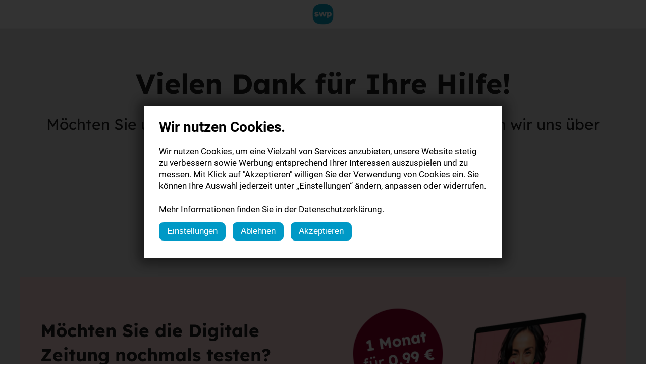

--- FILE ---
content_type: text/html; charset=UTF-8
request_url: https://abo.swp.de/swp/angebote/ezeitung-web/Digitale-Zeitung-1-Monat-fuer-099--118794
body_size: 6450
content:
<!DOCTYPE html>
<html lang="de">
    <head>
        <script>
window.dataLayer = window.dataLayer || [];
</script>
        <!-- Google Tag Manager -->
    <script>(function (w, d, s, l, i) {
            w[l] = w[l] || []; w[l].push({
                'gtm.start':
                    new Date().getTime(), event: 'gtm.js'
            }); var f = d.getElementsByTagName(s)[0],
                j = d.createElement(s), dl = l != 'dataLayer' ? '&l=' + l : ''; j.async = true; j.src =
                    'https://tm.swp.de/mvfz8rj3.js?id=' + i + dl; f.parentNode.insertBefore(j, f);
        })(window, document, 'script', 'dataLayer', 'npg-tm');</script>
    <!-- End Google Tag Manager -->
    
<script>
    dataLayer.push({'Snowplow':'false','event': 'consent'})
</script>
            
    <script>
        window.dataLayer = window.dataLayer || [];
        dataLayer.push({ ecommerce: null });
        dataLayer.push({
            'event': 'trackProductListView',
            'ecommerce': {
                'list_name': 'product_single_view',
                'products': [{"name":"Digitale Zeitung 2 Wochen kostenlos","id":"45414","price":0,"brand":"SWP","position":0,"currency":"EUR","quantity":1,"category":"n\/a"}]            },
        });
    </script>
        
<meta http-equiv="Content-type" content="text/html; charset=UTF-8">
<meta name="viewport" content="width=device-width, initial-scale=1.0">
<meta http-equiv="X-UA-Compatible" content="ie=edge">

        <meta name="description" content="">

    <title>Vielen Dank für Ihre Hilfe!</title>

<link rel="stylesheet" href="/public/front/css/app.css?1754475323">

<!--LD+JSON-->
            <script type="application/ld+json">
            [{"@context":"http:\/\/schema.org","@type":"Product","url":"https:\/\/abo.swp.de","brand":"swp.de","name":"Digitale Zeitung 2 Wochen kostenlos","description":"{\"0\": \"E-Paper und SWPplus 2 Wochen kostenlos lesen!\"}","sku":"45414","image":"https:\/\/abo.swp.de\/cdn\/img\/default\/20\/196024_1787f5feb1b2df12bca9803252c46df2_800re0.jpg","offers":{"@type":"Offer","url":"https:\/\/abo.swp.de\/swp\/checkout\/45414","availability":"https:\/\/schema.org\/InStock","price":"0","priceCurrency":"EUR","priceValidUntil":"2026-02-17","priceSpecification":[{"@type":"UnitPriceSpecification","price":"0","priceCurrency":"EUR","name":"Digitale Zeitung 2 Wochen kostenlos","referenceQuantity":{"@type":"QuantitativeValue","value":"2","unitCode":"WEE"}}]}}]        </script>
    
<meta name="robots" content="noindex, nofollow">    <script src="https://static.plenigo.com/static_resources/javascript/AAvBz6R7qEXcsuAqfh6a/plenigo_sdk.min.js" data-disable-redirect="true" data-lang="de"></script>
    <script>
        function startProcess(offerId, thankyou_page) {
          window.currOfferId = offerId;
          window.currThankyouPage = thankyou_page;

          var config = {
            elementId: "plenigoCheckout"
          };

          new plenigo.SSO(config).register();
        }

        async function postRequest(url, data) {
          const formData = new FormData();
          formData.append('_token', '494c253c9cf36b4db23bda30c971e758');
          for (const key in data) {
            if (data.hasOwnProperty(key)) {
              formData.append(key, data[key]);
            }
          }

          return await fetch(url + '?track=prod', {
            method: 'POST',
            body: formData,
          })
            .then(r => r.json())
            .catch(e => console.error(e));
        }

        const _locker = {};
        const lockedCallback = (key, delay, callback) => {
            return async (e) => {
                if (key in _locker && _locker[key]) {
                    return;
                }
                _locker[key] = true;
                await callback(e);
                setTimeout(() => _locker[key] = false, delay);
            };
        }

        document.addEventListener("plenigo.LoginSuccess", lockedCallback(
            'plenigo.LoginSuccess', 1000, async (e) => {
                const purchaseIdResponse = await postRequest(
                    '/plenigo_sdk/purchaseId',
                    {
                        sessionToken: e.detail.customerSession,
                        offerId: window.currOfferId,
                        sourceUrl: window.location.href.split('?')[0],
                    }
                );

                const purchaseId = purchaseIdResponse.purchaseId;
                (new plenigo.Checkout(purchaseId, {
                    elementId: "plenigoCheckout",
                    returnUrl: window.location.href.split('?')[0],
                })).start();
            }
        ));

        document.addEventListener("plenigo.PurchaseSuccess", lockedCallback(
            'plenigo.PurchaseSuccess', 1000, async (e) => {
                const { orderId } = e.detail;

                if (orderId === '-1') {
                    console.error('Purchase error');
                    return;
                }

                // Analytics
                const paperTitle = 'swp.de';
                const response = await postRequest('/plenigo_sdk/analytics', { orderId, paperTitle });
                const events = response.events;

                for (const event of events) {
                    dataLayer.push(event);
                }

                // Redirect
                if (!window.currThankyouPage) {
                    return;
                }
                window.location.href = window.currThankyouPage;
            }
        ));

        document.addEventListener("plenigo.Error", (e) => {
            console.error('ERROR', e);
        });
    </script>

<link rel="stylesheet" href="/public/cookiemanager/css/cookiemanager.css?3">
<script src="/public/cookiemanager/js/cookiemanager.js?3"></script>
    </head>
    <body>
                                                    

<div id="app">
    
<div class="drawer mod mod--gt-l--hidden">
    <div class="drawer__content">

        <div class="navbar">
            <div class="navbar__wrapper">
                <div class="navbar__left">
                    <div class="nav nav--horizontal nav--big nav--primary-light mod mod--gt-l--hidden">
                        <a class="nav__item" onclick="document.querySelector('.drawer').classList.toggle('drawer--active');">
                            <div class="nav__icon">
                                <span class="icon-menu"></span>
                            </div>
                        </a>
                    </div>
                </div>
                <div class="navbar__center">
                    <a href="/swp">
                        <img class="logo" src="/cdn/img/default/33/322493_f8b51d6b941216aa495d528683ae4b37_480re0.png" alt="" />
                    </a>
                </div>
                <div class="navbar__right">
                </div>
            </div>
        </div>

            <div class="nav nav--centered nav--vertical nav--primary">
        
            <span class="nav__title">Navigation</span>
            
                                    <a class="nav__item" href="/swp/angebote/print" target="_self">
                        <div class="nav__label">
                            <strong>Gedruckte Zeitung</strong>
                        </div>
                    </a>
                                    <a class="nav__item" href="/swp/angebote/epaper" target="_self">
                        <div class="nav__label">
                            <strong>Digitale Zeitung</strong>
                        </div>
                    </a>
                                    <a class="nav__item" href="/swp/angebote/swpplus" target="_self">
                        <div class="nav__label">
                            <strong>SWPplus</strong>
                        </div>
                    </a>
                                    <a class="nav__item" href="/swp/service" target="_self">
                        <div class="nav__label">
                            <strong>Aboservice</strong>
                        </div>
                    </a>
                                    <a class="nav__item" href="/swp/wirlesen" target="_self">
                        <div class="nav__label">
                            <strong>Bildungsprojekte</strong>
                        </div>
                    </a>
                                    <a class="nav__item" href="/swp/angebote/ezeitung-web/Digitale-Zeitung-(KJ)-ohne-Praemie-208345" target="_self">
                        <div class="nav__label">
                            <strong>Freischaltung</strong>
                        </div>
                    </a>
                
                    
            <span class="nav__title">Service</span>
            
                                    <a class="nav__item" href="https://www.swp.de/agb/" target="_blank">
                        <div class="nav__label">
                            <strong>AGB</strong>
                        </div>
                    </a>
                                    <a class="nav__item" href="https://www.swp.de/privacy/" target="_blank">
                        <div class="nav__label">
                            <strong>Datenschutz</strong>
                        </div>
                    </a>
                                    <a class="nav__item" href="/swp/kuendigung" target="_self">
                        <div class="nav__label">
                            <strong>Kündigung</strong>
                        </div>
                    </a>
                                    <a class="nav__item" href="https://www.swp.de/impressum/" target="_blank">
                        <div class="nav__label">
                            <strong>Impressum</strong>
                        </div>
                    </a>
                
                        </div>

    </div>
    <div class="drawer__overlay" onclick="document.querySelector('.drawer').classList.toggle('drawer--active');">
    </div>
</div>    
    <div class="navbar">
        <div class="navbar__wrapper">
            <div class="navbar__left">
            </div>
            <div class="navbar__center">
                <a href="/swp">
                    <img class="logo" src="/cdn/img/default/33/322493_f8b51d6b941216aa495d528683ae4b37_480re0.png" alt="" />
                </a>
            </div>
            <div class="navbar__right">
            </div>
        </div>
    </div>
    <div class="site">
        <div class="site__wrapper">
                                <div class="section2 section2--with-bg">
    <div class="section2__wrapper">
                                
                    <div class="section2__overlay" style="opacity: 0.1"></div>
        
        <div class="mod mod--theme--dark">
                                <div class="section2 mb-0">
    <div class="section2__wrapper pt-0 pb-0">
        <div class="content content--padding-x content--padding-y-small mod mod--align--center">
            
            <h1 class="content__heading content__h1  mod mod--size--55 mod--weight--700">
                <strong>Vielen Dank für Ihre Hilfe!</strong>            </h1>
            <h2 class="content__heading content__h3 mod mod--size--30 mod--weight--300">
                Möchten Sie uns noch weiteres Feedback geben wollen, freuen wir uns über Ihre Nachricht an <strong>lesermarkt@swp.de</strong>            </h2>
        </div>
    </div>
</div>
            </div>
    </div>
</div>                    <div class="section2 section2__shadow mod mod--lt-l--hidden">
    <div class="section2__wrapper pt-0 pb-0">
        <div class="section__line"></div>
    </div>
</div>
<div class="section2 section2__shadow mod mod--gt-l--hidden">
    <div class="section__line"></div>
</div>
                    <div class="section2 section2__shadow mod mod--lt-l--hidden">
    <div class="section2__wrapper pt-0 pb-0">
        <div class="section__line"></div>
    </div>
</div>
<div class="section2 section2__shadow mod mod--gt-l--hidden">
    <div class="section__line"></div>
</div>
                    <div class="section2 section2--with-bg">
    <div class="section2__wrapper">
                                
                    <div class="section2__overlay" style="opacity: 0.1"></div>
        
        <div class="mod mod--theme--dark">
                                <div class="section2 mb-0">
    <div class="section2__wrapper pt-0 pb-0">
        <div class="content content--padding-x content--padding-y-small mod mod--align--center">
            
            <h2 class="content__heading content__h1  mod mod--size--55 mod--weight--700">
                            </h2>
            <h3 class="content__heading content__h3 mod mod--size--30 mod--weight--300">
                            </h3>
        </div>
    </div>
</div>
                    <div class="section2 mb-0">
    <div class="section2__wrapper pt-0 pb-0">
        <div class="content content--padding-x content--padding-y-small mod mod--align--center">
            
            <h2 class="content__heading content__h1  mod mod--size--55 mod--weight--700">
                            </h2>
            <h3 class="content__heading content__h3 mod mod--size--30 mod--weight--300">
                            </h3>
        </div>
    </div>
</div>
            </div>
    </div>
</div>                    <div class="section2 section2--with-bg">
    <div class="section2__wrapper">
                                
                    <div class="section2__overlay" style="opacity: 0"></div>
            <div class="section2__background" style="background-color: #ffdbdd"></div>
        
        <div class="mod mod--theme--dark">
                                
<div class="section2">
    <div class="section2__wrapper">
        <div class="box box--big box--vertical-reversed box--gt-m--horizontal box--gt-m--vstart">
            <div class="box__content">
                <div class="content content--padding">
                    <div class="content__heading mod mod--size--35">
                        
                      
                        <h2  style="margin:inherit;padding:inherit;font-size:inherit;line-height:inherit" class="mod mod--weight--700">
                            Möchten Sie die Digitale Zeitung nochmals testen?                        </h2 >
                    </div>
                    <span class="content__heading mod mod--size--23 mod--weight--300">1 Monat für nur 0,99€</span>

                    
                                                                        <div class="content__spacer"></div>
                        
                                                    <a
                                class="button button--primary"
                                href="/swp/checkout/45414"
                                                                    style="background-color: #8a022c"
                                                            >
                                <span class="button__label">Jetzt bestellen</span>
                                <span class="button__icon icon-right-open-big"></span>
                            </a>
                        
                        
                                                            </div>
            </div>
            <div class="box__media">
                <div class="media media--product-big">
                    

<img
    class="media__src"
    src="/cdn/img/default/12/118795_ac91f88d9236578242c763cc01f719fa_640r.png" srcset="/cdn/img/default/12/118795_ac91f88d9236578242c763cc01f719fa_640r.png 640w, /cdn/img/default/12/118795_ac91f88d9236578242c763cc01f719fa_800r.png 800w" sizes="50vw, (max-width: 640px) 100vw"
    alt=""
    style=""
/>
                </div>
            </div>
        </div>

    </div>
</div>
            </div>
    </div>
</div>                    <div class="section2 section2__shadow mod mod--lt-l--hidden">
    <div class="section2__wrapper pt-0 pb-0">
        <div class="section__line"></div>
    </div>
</div>
<div class="section2 section2__shadow mod mod--gt-l--hidden">
    <div class="section__line"></div>
</div>
                                        <div class="section2 section2--with-bg">
    <div class="section2__wrapper">
                                
                    <div class="section2__overlay" style="opacity: 0.1"></div>
        
        <div class="mod mod--theme--dark">
                                <div class="section2 mb-0">
    <div class="section2__wrapper pt-0 pb-0">
        <div class="content content--padding-x content--padding-y-small mod mod--align--center">
            
            <h2 class="content__heading content__h1  mod mod--size--55 mod--weight--700">
                <strong>Sie haben Fragen?&nbsp;</strong><br>            </h2>
            <h3 class="content__heading content__h3 mod mod--size--30 mod--weight--300">
                <span style="font-size: 1rem;">Kontaktieren Sie uns.</span>            </h3>
        </div>
    </div>
</div>
                    <div class="section2">
    <div class="section2__wrapper">
        <div class="grid grid--1 grid--centered grid--separated-vertical grid--spaced grid--gt-m--2 grid--gt-m--separated-horizontal grid--gt-l--4">
            <div class="grid__wrapper">
                                                            <div class="grid__item">
                            <div class="box box--centered box--vertical">
                                <div class="box__media">
                                    <div class="media media--symbol feather icon-phone">
                                    </div>
                                </div>
                                <div class="box__content">
                                    <div class="content mod mod--align--center">
                                        <span class="content__text">
                                            <strong>0731 156-276</strong>
                                            <br>Mo. -Fr.: 7:00 - 17:00 Uhr, Sa.: 8:00 - 12:00 Uhr                                        </span>
                                    </div>
                                </div>
                            </div>
                        </div>
                                            <div class="grid__item">
                            <div class="box box--centered box--vertical">
                                <div class="box__media">
                                    <div class="media media--symbol feather icon-email">
                                    </div>
                                </div>
                                <div class="box__content">
                                    <div class="content mod mod--align--center">
                                        <span class="content__text">
                                            <strong>digitalservice@swp.de </strong>
                                            <br>Rund um die Uhr                                        </span>
                                    </div>
                                </div>
                            </div>
                        </div>
                                    
            </div>
        </div>
    </div>
</div>
            </div>
    </div>
</div>                </div>
    </div>

    
    
</div>

<div class="footer">
    <div class="footer__wrapper">
        <div class="footer__item">
            <div class="content">
                <span class="content__text"><strong>&copy; NPG Digital GmbH 2026</strong></span>
            </div>
        </div>
        <div class="footer__item">
                <div class="content">
        <span class="content__text">
            <span class="cookieManager__open cookieManager__opener">
                Datenschutzeinstellungen verwalten
            </span>
            &bullet;
                            <a href="https://www.swp.de/agb/" target="_blank">
                    AGB                </a>
                &bullet;                            <a href="https://www.swp.de/privacy/" target="_blank">
                    Datenschutz                </a>
                &bullet;                            <a href="/swp/kuendigung" target="_self">
                    Kündigung                </a>
                &bullet;                            <a href="https://www.swp.de/impressum/" target="_blank">
                    Impressum                </a>
                                    </span>
    </div>
        </div>
    </div>
</div>
<div class="cookieManager__box">
    <div class="cookieManager__bar">
        <div class="cookieManager__content">
            <div class="cookieManager__header">
            Wir nutzen Cookies.
            </div>
            <div class="cookieManager__text">
                Wir nutzen Cookies, um eine Vielzahl von Services anzubieten, unsere Website stetig zu verbessern sowie Werbung entsprechend Ihrer Interessen auszuspielen und zu messen. Mit Klick auf "Akzeptieren" willigen Sie der Verwendung von Cookies ein. Sie können Ihre Auswahl jederzeit unter „Einstellungen“ ändern, anpassen oder widerrufen.<br>
                <br>
                Mehr Informationen finden Sie in der <a href="https://www.swp.de/privacy/">Datenschutzerklärung</a>.
            </div>
            <div class="cookieManager__buttons">
                <button class="cookieManager__button cookieManager__open">Einstellungen</button>
                <button class="cookieManager__button cookieManager__deny">Ablehnen</button>
                <button class="cookieManager__button cookieManager__accept">Akzeptieren</button>
            </div>
        </div>
    </div>
    </div>

<div class="cookieManager__box">
    <div class="cookieManager__manager">
        <div class="cookieManager__holder">
            <div class="cookieManager__top">Datenschutzeinstellungen</div>
            <div class="cookieManager__center">
                <ul class="cookieManager__panels">
                    <li class="cookieManager__panel cookieManager__panel--active">
                        <div class="cookieManager__left">Cookies</div>
                        <div class="cookieManager__right">
                            <p>
                                <strong>Cookies</strong><br><br>
                                Wir verwenden diese Daten, um die Performance und Benutzererfahrung der Website zu verbessern. Dazu nutzen wir Cookies und ähnliche Technologien, die es uns ermöglichen, Informationen über die Besucher unserer Website zu sammeln und zu analysieren. Wenn Sie dieser Verwendung von Cookies zustimmen, helfen Sie uns dabei, unsere Website kontinuierlich zu optimieren.
                            </p>
                        </div>
                    </li>
                    <li class="cookieManager__panel">
                        <div class="cookieManager__left">Technisch notwendige Cookies</div>
                        <div class="cookieManager__right">
                            <p><strong>Technisch notwendige Cookies</strong><br><br>
                                Diese Cookies sind notwendig, um die Grundfunktionen der Internetseite zu gewährleisten und können nicht deaktiviert werden. Üblicherweise werden sie als Antwort auf bestimmte Aktionen des Anwenders aktiviert, wie z. B. ein Login oder das Speichern der Datenschutzeinstellungen. Wenn Sie auch diese Cookies nicht wünschen, dann können Sie als Anwender grundsätzlich alle Cookies für diese Domain in den Browsereinstellungen unterbinden. Eine fehlerfreie Funktionalität dieser Internetseite kann dann aber nicht gewährleistet werden.<br><br>
                            </p>
                            <p>
                                <strong>Verwendete Cookies:</strong>
                            </p>
                            <ul>
                                <li><a href="https://www.swp.de/privacy/" target="_blank">abo.swp.de</a></li>
                                <li><a href="https://www.swp.de/privacy/" target="_blank">Plenigo</a></li>
                            </ul>

                        </div>
                    </li>
                    <li class="cookieManager__panel">
                        <div class="cookieManager__left">Marketing Cookies</div>
                        <div class="cookieManager__right">
                            <p><strong>Marketing Cookies</strong><br><br>
                                <input type="checkbox" id="cookieManager__marketing" name="marketing" class="cookieManager__switchCheckbox cookieManager__input">
                                <label for="cookieManager__marketing" class="cookieManager__switchLabel"></label>
                                Diese Cookies werden für statistische Erhebungen eingesetzt und ermöglichen u. A. die Besucher dieser Seite und Seitenaufrufe zu zählen sowie die Herkunft der Seitenbesuche auszuwerten. Mit den Cookies sind wir in der Lage zu bestimmen, welche Inhalte unseren Besuchern am meisten gefallen und wie sie sich auf unserer Internetpräsenz bewegen.<br><br>
                            </p>
                            <p>
                                <strong>Verwendete Cookies:</strong>
                            </p>
                            <ul>
                                                                    <li><a href="https://www.swp.de/privacy/" target="_blank">Google Analytics, Google Remarketing Tag, Google Conversion Tag</a></li>
                                                                    <li><a href="https://www.swp.de/privacy/" target="_blank">Adform Pixel</a></li>
                                                                    <li><a href="https://www.swp.de/privacy/" target="_blank">Facebook Meta Pixel</a></li>
                                                                    <li><a href="https://www.swp.de/privacy/" target="_blank">Snowplow</a></li>
                                                            </ul>

                        </div>
                    </li>
                    <li class="cookieManager__link">
                        <div class="cookieManager__left"><a href="https://www.swp.de/privacy/" target="_blank">Datenschutzerklärung</a></div>
                    </li>
                </ul>
            </div>
            <div class="cookieManager__foot">
                <button class="cookieManager__button cookieManager__accept">Alles akzeptieren</button>
                <button class="cookieManager__button cookieManager__save">Speichern</button>
            </div>
        </div>
    </div>
</div>

        <script src="/public/front/js/app.js?1754475323"></script>
<link rel="stylesheet" type="text/css" href="/public/front/webfont/webfont.css">                            </body>
</html>
